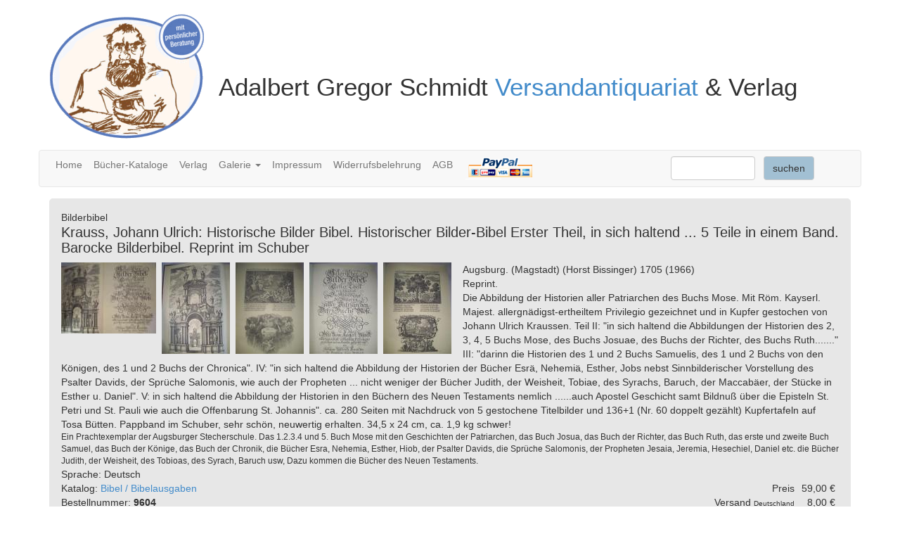

--- FILE ---
content_type: text/html; charset=UTF-8
request_url: https://versandantiquariat.org/buchhistorische-bilder-bibel-historischer-bilder-bibel-erster-theil-in-sich-haltend-5-teile-in-einem-ban_9604.html
body_size: 5397
content:
<!DOCTYPE html>
<html lang="de">
  <head>
    <meta http-equiv="content-type" content="text/html; charset=utf-8" />
    <meta http-equiv="X-UA-Compatible" content="IE=edge">
    <meta name="viewport" content="width=device-width, initial-scale=1">
    <meta name="keywords" content="Antiquariat, Büchersuchdienst, Verlag, Krauss, Johann Ulrich:, Historische Bilder Bibel. Historischer Bilder-Bibel Erster Theil, in sich haltend ... 5 Teile in einem Band. Barocke Bilderbibel. Reprint im Schuber, Bilderbibel, " />
    <meta name="description" content="Versandantiquariat und Verlag" >
    <title>Historische Bilder Bibel. Historischer Bilder-Bibel Erster Theil, in sich haltend ... 5 Teile in einem Band. Barocke Bilderbibel. Reprint im Schuber</title>    
    <link rel="canonical" href="https://versandantiquariat.org/buchhistorische-bilder-bibel-historischer-bilder-bibel-erster-theil-in-sich-haltend-5-teile-in-einem-ban_9604.html" />
    <link rel="stylesheet" href="css/bootstrap.min.css">
    <link rel="stylesheet" href="/css/bootstrap-glyphicons.css">    
    <link rel="stylesheet" href="css/responsive.css" type="text/css" />
    <link rel="stylesheet" href="css/print.css" type="text/css" media="print" />
    <link rel="stylesheet" href="css/lightbox.css" type="text/css" />  
         
    <script src="js/jquery-1.11.3.min.js" ></script>
    <script src="js/jgestures.min.js" ></script>    
    <script src="js/language.js"></script>  
    <script src="js/bootstrap.min.js"></script>
  </head>
  <body>
    <!-- das neue lightbox-Skript darf erst nach dem <body>-Tag geladen werden -->
    <script src="js/lightbox.min.js"></script>
    <script> lightbox.option({ 'alwaysShowNavOnTouchDevices': true, 'resizeDuration': 500 }) </script>
    <a id="totop"></a>
    <div class="container">
      <div class="row clearfix headerWrapper">
        <div class="page-header hide">
          <img class="left mainLogo" src="img/logo_blau.png" alt="Logo" />
          <h1>
            Adalbert Gregor Schmidt
            <a href="/antiquariat.html">Versandantiquariat</a> &amp; Verlag                       
          </h1>          
        </div>
        
        <nav class="col-md-12 clearfix navbar navbar-default" role="navigation">
          <div class="container-fluid">
            
            <div class="navbar-header">
              <img class="mainLogoNavi" src="img/logo_blau.png" alt="Logo" /> 
              <div class="naviTitle">
                Adalbert Gregor Schmidt
                <a href="/antiquariat.html" style="text-decoration:none">Versandantiquariat</a> &amp; Verlag                       
              </div> 
              <button type="button" class="navbar-toggle collapsed" data-toggle="collapse" data-target="#mainNavi">
                <span class="sr-only">Toggle navigation</span>
                <span class="icon-bar"></span>
                <span class="icon-bar"></span>
                <span class="icon-bar"></span>
              </button>              
            </div>                       
                  
            <div class="collapse navbar-collapse" id="mainNavi">
              <ul class="nav navbar-nav">              
                <li  >
                  <a href="/index.html">Home</a>
                </li>   
                <li  >
                  <a href="/antiquariat.html">Bücher-Kataloge</a>
                </li>                
                <li>
                  <a target="_blank" href="https://oberamtsbeschreibung.de">Verlag</a>
                </li>   
                <li class="dropdown">
                  <a href="#" class="dropdown-toggle" data-toggle="dropdown" role="button" aria-haspopup="true" aria-expanded="false">Galerie <span class="caret"></span></a>
                  <ul class="dropdown-menu">
                    <li><a target="_blank" href="https://scherenschnitt-goller.de">Hedwig Goller</a></li>
                  </ul>
                </li>                       
                <li  >
                  <a href="/kontakt.html">Impressum</a>
                </li>
                <li  >
                  <a href="/widerrufsbelehrung.html">Widerrufsbelehrung</a>
                </li>
                <li  >
                  <a href="/geschaeftsbedingungen.html">AGB</a>
                </li>     
                <li><a class="paypal" href="#" onclick="javascript:window.open('https://www.paypal.com/de/cgi-bin/webscr?cmd=xpt/Marketing/popup/OLCWhatIsPayPal-outside','olcwhatispaypal','toolbar=no, location=no, directories=no, status=no, menubar=no, scrollbars=yes, resizable=yes, width=400, height=500');"><img  src="img/paypal.gif" style="border: 0;" alt="PayPal-Bezahlmethoden-Logo"/></a></li>
              </ul>
              
              <form class="navbar-form navbar-right" method="post" action="suchergebniss.html" name="Suche">  
                <div class="form-group">
                  <input type="hidden" name="sachgebiet" value="" />
                  <input class="form-control" name="suche" type="search" size="15" maxlength="100" style="vertical-align:center" required="required" />
                  <input class="btn btn-default" type="submit" value="suchen" id="SucheButtonId" />
                </div>      
              </form>
              
              <div class="warenkorbButtonWrapper"> 
                              </div>
        
            </div>
          </div>
        </nav> 
      </div>

      <div class="row clearfix">
        <div class="col-md-12 column">
          <div class="teaserBoxText buchDetail">
  <div>Bilderbibel</div>  <h1 class="marginTop0">Krauss, Johann Ulrich: Historische Bilder Bibel. Historischer Bilder-Bibel Erster Theil, in sich haltend ... 5 Teile in einem Band. Barocke Bilderbibel. Reprint im Schuber</h1>      

  <div class="imagesBox">
    <a href="/img_buecher/krauss-johann-ulrich-historische-bilder-bibel-historischer-bilder-bibel-erster-theil-in-sich-ha_9604.jpg" data-lightbox="image-9604" title="Historische Bilder Bibel. Historischer Bilder-Bibel Erster Theil, in sich haltend ... 5 Teile in einem Band. Barocke Bilderbibel. Reprint im Schuber">
      <img class="teaserBoxImg buchseite" src="/img_tn_buecher/krauss-johann-ulrich-historische-bilder-bibel-historischer-bilder-bibel-erster-theil-in-sich-ha_tn_9604.jpg" alt="Historische Bilder Bibel. Historischer Bilder-Bibel Erster Theil, in sich haltend ... 5 Teile in einem Band. Barocke Bilderbibel. Reprint im Schuber" />
    </a>
            <a href="/img_buecher_plus/9604/100_8228.jpg" data-lightbox="image-9604"><img class="teaserBoxImg buchseite" src="/img_buecher_plus/9604/tn_100_8228.jpg" alt="Vorschau" /></a>    	
              <a href="/img_buecher_plus/9604/100_8230.jpg" data-lightbox="image-9604"><img class="teaserBoxImg buchseite" src="/img_buecher_plus/9604/tn_100_8230.jpg" alt="Vorschau" /></a>    	
              <a href="/img_buecher_plus/9604/100_8227.jpg" data-lightbox="image-9604"><img class="teaserBoxImg buchseite" src="/img_buecher_plus/9604/tn_100_8227.jpg" alt="Vorschau" /></a>    	
              <a href="/img_buecher_plus/9604/100_8229.jpg" data-lightbox="image-9604"><img class="teaserBoxImg buchseite" src="/img_buecher_plus/9604/tn_100_8229.jpg" alt="Vorschau" /></a>    	
        </div>
  <div>Augsburg. (Magstadt) (Horst Bissinger) 1705 (1966)</div>  
  <div>Reprint.</div>    <div>Die Abbildung der Historien aller Patriarchen des Buchs Mose. Mit Röm. Kayserl. Majest. allergnädigst-ertheiltem Privilegio gezeichnet und in Kupfer gestochen von Johann Ulrich Kraussen. Teil II: &quot;in sich haltend die Abbildungen der Historien des 2, 3, 4, 5 Buchs Mose, des Buchs Josuae, des Buchs der Richter, des Buchs Ruth.......&quot; III: &quot;darinn die Historien des 1 und 2 Buchs Samuelis, des 1 und 2 Buchs von den Königen, des 1 und 2 Buchs der Chronica&quot;. IV: &quot;in sich haltend die Abbildung der Historien der Bücher Esrä, Nehemiä, Esther, Jobs nebst Sinnbilderischer Vorstellung des Psalter Davids, der Sprüche Salomonis, wie auch der Propheten ... nicht weniger der Bücher Judith, der Weisheit, Tobiae, des Syrachs, Baruch, der Maccabäer, der Stücke in Esther u. Daniel&quot;. V: in sich haltend die Abbildung der Historien in den Büchern des Neuen Testaments nemlich ......auch Apostel Geschicht samt Bildnuß über die Episteln St. Petri und St. Pauli wie auch die Offenbarung St. Johannis&quot;. ca. 280 Seiten mit Nachdruck von 5 gestochene Titelbilder und  136+1 (Nr. 60 doppelt gezählt) Kupfertafeln auf Tosa Bütten. Pappband im Schuber, sehr schön, neuwertig erhalten.  34,5 x 24 cm, ca. 1,9 kg schwer!</div>
  <div class="smallText">Ein Prachtexemplar der Augsburger Stecherschule. Das 1.2.3.4 und 5. Buch Mose mit den Geschichten der Patriarchen, das Buch Josua, das Buch der Richter, das Buch Ruth, das erste und zweite Buch Samuel, das Buch der Könige, das Buch der Chronik, die Bücher Esra, Nehemia, Esther, Hiob, der Psalter Davids, die Sprüche Salomonis, der Propheten Jesaia, Jeremia, Hesechiel, Daniel etc. die Bücher Judith, der Weisheit, des Tobioas, des Syrach, Baruch usw, Dazu kommen die Bücher des Neuen Testaments.</div> 
  <div>Sprache: Deutsch</div>
  <div>Katalog: <a href="katalog_105_bibel-bibelausgaben.html"> Bibel / Bibelausgaben</a></div>
  <div class="left">Bestellnummer: <span class="bold">9604 </span></div>    
  <div class="right">
      
  <div class="priceTable">
    <div class="priceTableRow">
      <div class="priceTableCell">Preis</div>
      <div class="priceTableCell">59,00 €</div>
    </div>
    <div class="priceTableRow">
      <div class="priceTableCell">Versand <span class="versandSmall">Deutschland</span></div>
      <div class="priceTableCell">8,00 €</div>
    </div>
    <div class="priceTableRow">
      <div class="priceTableCell">Gesamt</div>
      <div class="priceTableCell">67,00 €</div>
    </div>
  </div> 
  
      <a class="btn btn-default cartButton" style="float:right;margin:-6px;" href="index.php?seite=warenkorb&amp;id=9604" rel="nofollow"> in den Warenkorb <img class="warenkorbImg" src="img/warenkorb_icon_links.gif" alt="Warenkorb" /></a>      
  </div>    
</div>

<div class="row clearfix secondaryContent">
  <div class="col-md-6 column">
    
  <div class="randomBooks teaserBoxText">
      <div class="smallTitleCentered"><div class="smallTitle">Interessante Bücher aus unserem Versandantiquariat:</div></div>
      <div id="bookCarousel" class="carousel slide">
        <!-- Indicators -->
        <ol class="carousel-indicators">
                        <li data-target="#bookCarousel" data-slide-to="0" class="active" ></li>
                          <li data-target="#bookCarousel" data-slide-to="1"  ></li>
                          <li data-target="#bookCarousel" data-slide-to="2"  ></li>
                          <li data-target="#bookCarousel" data-slide-to="3"  ></li>
                          <li data-target="#bookCarousel" data-slide-to="4"  ></li>
                          <li data-target="#bookCarousel" data-slide-to="5"  ></li>
                          <li data-target="#bookCarousel" data-slide-to="6"  ></li>
                          <li data-target="#bookCarousel" data-slide-to="7"  ></li>
                          <li data-target="#bookCarousel" data-slide-to="8"  ></li>
                          <li data-target="#bookCarousel" data-slide-to="9"  ></li>
             
        </ol>
      
        <!-- Wrapper for slides -->
        <div class="carousel-inner" role="listbox">
        
                        
              <div class="item active">
                    <a class="left" href="buchdeutsche-bilderbibel-aus-dem-spaeten-mittelalter-handschrift-334-der-universitaetsbibliothek-freibur_7366.html">
      <img alt="Deutsche Bilderbibel aus dem späten Mittelalter. Handschrift 334 der Universitätsbibliothek Freiburg i. Br. und M. 719 - 720 der Pierpont Morgan Library New York." src="/img_buecher/beckmann-josef-hermann-und-ingeborg-schroth-hrsg-deutsche-bilderbibel-aus-dem-spaeten-mittelal_7366.jpg"/>
    </a>                 
    <a class="title" href="buchdeutsche-bilderbibel-aus-dem-spaeten-mittelalter-handschrift-334-der-universitaetsbibliothek-freibur_7366.html">
      <span class="autor">Beckmann, Josef Hermann und Ingeborg Schroth (Hrsg.):</span> Deutsche Bilderbibel aus dem späten Mittelalter. Handschrift 334 der Universitätsbibliothek Freiburg i. Br. und M. 719 - 720 der Pierpont Morgan Library New York.                
    </a>    
    <div class="price">
      28,00 €
    </div>
                                
              </div>
                          
              <div class="item ">
                    <a class="left" href="buchhistorische-bilder-bibel-historischer-bilder-bibel-erster-theil-in-sich-haltend-5-teile-in-einem-ban_6975.html">
      <img alt="Historische Bilder Bibel. Historischer Bilder-Bibel Erster Theil, in sich haltend ... 5 Teile in einem Band. Barocke Bilderbibel. Reprint." src="/img_buecher/krauss-johann-ulrich-historische-bilder-bibel-historischer-bilder-bibel-erster-theil-in-sich-ha_6975.jpg"/>
    </a>                 
    <a class="title" href="buchhistorische-bilder-bibel-historischer-bilder-bibel-erster-theil-in-sich-haltend-5-teile-in-einem-ban_6975.html">
      <span class="autor">Krauss, Johann Ulrich:</span> Historische Bilder Bibel. Historischer Bilder-Bibel Erster Theil, in sich haltend ... 5 Teile in einem Band. Barocke Bilderbibel. Reprint.                
    </a>    
    <div class="price">
      59,00 €
    </div>
                                
              </div>
                          
              <div class="item ">
                    <a class="left" href="buchsigmaringen-und-seine-naechste-umgebung_11794.html">
      <img alt="Sigmaringen und seine nächste Umgebung." src="/img_buecher/zingeler-dr-k-karl-theodor-sigmaringen-und-seine-naechste-umgebung_11794.jpg"/>
    </a>                 
    <a class="title" href="buchsigmaringen-und-seine-naechste-umgebung_11794.html">
      <span class="autor">Zingeler, Dr. K. (Karl Theodor):</span> Sigmaringen und seine nächste Umgebung.                
    </a>    
    <div class="price">
      150,00 €
    </div>
                                
              </div>
                          
              <div class="item ">
                    <a class="left" href="buchbulica-i-micica-vesela-pricica-o-peseku-i-maci-bully-und-mini-heitere-katzen-und-hunde-geschichte-sc_14661.html">
      <img alt="Bulica i Micica, Vesela pricica o peseku i maci. / (Bully und Mini, Heitere Katzen- und Hunde- Geschichte). Schreiber Verlag Nr. 35. Muster für die Jugoslawische Ausgabe." src="/img_buecher/rohr-karl-bulica-i-micica-vesela-pricica-o-peseku-i-maci-bully-und-mini-heitere-katzen-und_14661.jpg"/>
    </a>                 
    <a class="title" href="buchbulica-i-micica-vesela-pricica-o-peseku-i-maci-bully-und-mini-heitere-katzen-und-hunde-geschichte-sc_14661.html">
      <span class="autor">Rohr, Karl:</span> Bulica i Micica, Vesela pricica o peseku i maci. / (Bully und Mini, Heitere Katzen- und Hunde- Geschichte). Schreiber Verlag Nr. 35. Muster für die Jugoslawische Ausgabe.                
    </a>    
    <div class="price">
      60,00 €
    </div>
                                
              </div>
                          
              <div class="item ">
                    <a class="left" href="buchzehn-kleine-hasen-und-ihre-erlebnisse_12330.html">
      <img alt="Zehn kleine Hasen und ihre Erlebnisse." src="/img_buecher/kopp-roemhildt-gertrud-zehn-kleine-hasen-und-ihre-erlebnisse_12330.jpg"/>
    </a>                 
    <a class="title" href="buchzehn-kleine-hasen-und-ihre-erlebnisse_12330.html">
      <span class="autor">Kopp-Römhildt, Gertrud:</span> Zehn kleine Hasen und ihre Erlebnisse.                
    </a>    
    <div class="price">
      80,00 €
    </div>
                                
              </div>
                          
              <div class="item ">
                    <a class="left" href="buchurkundenbuch-der-stadt-stuttgart-wuerttembergische-geschichtsquellen-13-band-dreizehnter-band_10186.html">
      <img alt="Urkundenbuch der Stadt Stuttgart. Württembergische Geschichtsquellen, 13. Band - Dreizehnter Band." src="/img_buecher/rapp-dr-adolf-und-wuerttembergische-kommission-fuer-landesgeschichte-hrsg-urkundenbuch-der-st_10186.jpg"/>
    </a>                 
    <a class="title" href="buchurkundenbuch-der-stadt-stuttgart-wuerttembergische-geschichtsquellen-13-band-dreizehnter-band_10186.html">
      <span class="autor">Rapp, Dr. Adolf und Württembergische Kommission für Landesgeschichte. (Hrsg.)</span> Urkundenbuch der Stadt Stuttgart. Württembergische Geschichtsquellen, 13. Band - Dreizehnter Band.                
    </a>    
    <div class="price">
      98,00 €
    </div>
                                
              </div>
                          
              <div class="item ">
                    <a class="left" href="buchwirtembergisches-urkundenbuch-wuerttembergisches-herausgegeben-von-dem-koeniglichen-staatsarchiv-in-_11068.html">
      <img alt="Wirtembergisches Urkundenbuch. (Württembergisches) Herausgegeben von dem Königlichen Staatsarchiv in Stuttgart. 11 Bände. Komplett" src="/img_buecher/koenigliches-staatarchiv-stuttgart-hrsg-wirtembergisches-urkundenbuch-wuerttembergisches-her_11068.jpg"/>
    </a>                 
    <a class="title" href="buchwirtembergisches-urkundenbuch-wuerttembergisches-herausgegeben-von-dem-koeniglichen-staatsarchiv-in-_11068.html">
      <span class="autor">Königliches Staatarchiv Stuttgart (Hrsg.):</span> Wirtembergisches Urkundenbuch. (Württembergisches) Herausgegeben von dem Königlichen Staatsarchiv in Stuttgart. 11 Bände. Komplett                
    </a>    
    <div class="price">
      480,00 €
    </div>
                                
              </div>
                          
              <div class="item ">
                    <a class="left" href="buchmax-eyth-1836-1906-mein-leben-in-skizzen_6119.html">
      <img alt="Max Eyth 1836 -1906 - Mein Leben in Skizzen -" src="/img_buecher/eyth-max-und-proestler-viktor-treu-erwin-redaktion-max-eyth-1836-1906-mein-leben-in-skizze_6119.jpg"/>
    </a>                 
    <a class="title" href="buchmax-eyth-1836-1906-mein-leben-in-skizzen_6119.html">
      <span class="autor">Eyth, Max und Pröstler Viktor, Treu, Erwin (Redaktion):</span> Max Eyth 1836 -1906 - Mein Leben in Skizzen -                
    </a>    
    <div class="price">
      78,00 €
    </div>
                                
              </div>
                          
              <div class="item ">
                    <a class="left" href="buchgeschichte-des-dorfes-moensheim-oa-leonberg_16526.html">
      <img alt="Geschichte des Dorfes Mönsheim, OA. Leonberg." src="/img_buecher/hoffmann-gustav-geschichte-des-dorfes-moensheim-oa-leonberg_16526.jpg"/>
    </a>                 
    <a class="title" href="buchgeschichte-des-dorfes-moensheim-oa-leonberg_16526.html">
      <span class="autor">Hoffmann, Gustav:</span> Geschichte des Dorfes Mönsheim, OA. Leonberg.                
    </a>    
    <div class="price">
      60,00 €
    </div>
                                
              </div>
                          
              <div class="item ">
                    <a class="left" href="buchdie-heulliese-und-andere-sachen-halb-zum-weinen-und-halb-zum-lachen-schreiber-verlag-nr-121-suetterl_14666.html">
      <img alt="Die Heulliese und andere Sachen, halb zum Weinen und halb zum Lachen. Schreiber Verlag Nr. 121. Sütterlinschrift" src="/img_buecher/mauder-josef-die-heulliese-und-andere-sachen-halb-zum-weinen-und-halb-zum-lachen-schreiber-verl_14666.jpg"/>
    </a>                 
    <a class="title" href="buchdie-heulliese-und-andere-sachen-halb-zum-weinen-und-halb-zum-lachen-schreiber-verlag-nr-121-suetterl_14666.html">
      <span class="autor">Mauder, Josef:</span> Die Heulliese und andere Sachen, halb zum Weinen und halb zum Lachen. Schreiber Verlag Nr. 121. Sütterlinschrift                
    </a>    
    <div class="price">
      180,00 €
    </div>
                                
              </div>
             
        </div>        
      
        <!-- Controls -->
        <a class="left carousel-control" href="#bookCarousel" role="button" data-slide="prev">
          <span class="glyphicon glyphicon-chevron-left" aria-hidden="true"></span>
          <span class="sr-only">Previous</span>
        </a>
        <a class="right carousel-control" href="#bookCarousel" role="button" data-slide="next">
          <span class="glyphicon glyphicon-chevron-right" aria-hidden="true"></span>
          <span class="sr-only">Next</span>
        </a>
      </div>        
  </div>  
   
  </div>
  <div class="col-md-6 column">
          
  </div>
</div>
        </div>
      </div>
      
      <div class="row clearfix">
        <div class="col-md-12 column footer">
          <div class="item">Kolbengasse 8</div> 
          <div class="item">72667 Schlaitdorf</div> 
          <div class="item">versandantiquariat.org</div> 
          <div class="item">Tel.: +49 (0) 7127 33550</div> 
          <div class="item">e-mail: <a href="mailto:buch@adalbert-gregor.de">buch@adalbert-gregor.de</a></div>
	      <div class="item"><a href="/kontakt.html">Impressum</a></div>
	      <div class="item"><a href="/datenschutz.html">Datenschutzerklärung</a></div>
        </div>
      </div>      
    </div>  
    <div class="warenkorbBuffer hide"> 
          </div>
    
<script type="text/javascript">
  $('document').ready(function(){
    $(".warenkorbButtonWrapper").html($(".warenkorbBuffer a"));
  
    $('#bookCarousel').carousel({
      interval: false
    });

    $("#bookCarousel").on("swipeleft", function(){
      $('#bookCarousel').carousel('next');
    });
    
    $("#bookCarousel").on("swiperight", function(){
      $('#bookCarousel').carousel('prev');
    });
  });   
</script>


--- FILE ---
content_type: application/javascript
request_url: https://versandantiquariat.org/js/language.js
body_size: 228
content:
function switch_language(language){

    $.ajax({
        type: "GET",
        url: "store_lang_in_session.php", 
        data: { 'lang' : language },
        success: function(data, textStatus, xhr) {
            document.cookie="lang=" + language;
            window.location.reload();
        },
        error: function(xhr, textStatus, errorThrown) {
        }
    });
}